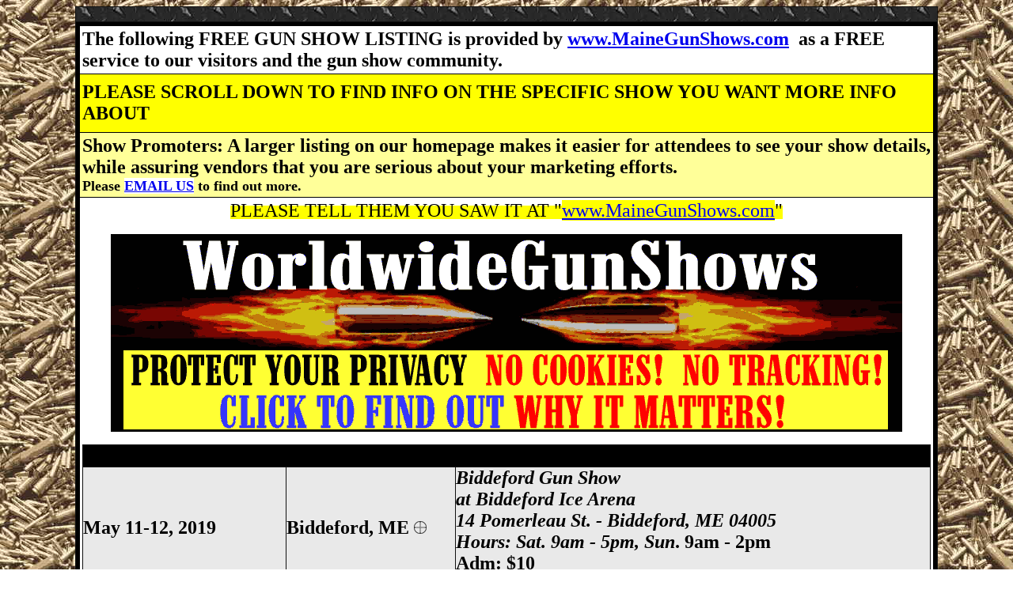

--- FILE ---
content_type: text/html
request_url: https://www.mainegunshows.com/maine-nee.html
body_size: 2394
content:

<html>
<head>
<meta name="msvalidate.01" content="BB3C14CA257A7EBF245715849B60FCE3" />
  <link rel="shortcut icon" href="https://www.mainegunshows.com/favicon.png" type="image/icon">
<link rel="icon" href="https://www.mainegunshows.com/favicon.png" type="image/icon">
<TITLE>New England Events 2019 Maine Gun Show dates, times, locations.</TITLE>
<meta content="text/html;charset=ISO-8859-1" http-equiv="Content-Type" />
<meta name="robots" content="index,follow,archive,snippet,all"> 
<meta name="revisit-after" content="2 days">
<META name="description" content="New England Events 2019 Maine Gun Show dates, times, locations">
<META name="keywords" content="Maine Verified Gun Shows">
<META name="distribution" content="Global">
<META name="rating" content="General">
<meta http-equiv="Pragma" content="no-cache">
<meta http-equiv="Expires" content="-1">
</head>
<body bgcolor="#ffffff" background="GunShowsBG.jpg">

<div align="center">
  <center>

<table border="1" cellpadding="0" cellspacing="0" pbzloc="336" style="width: 1003; border-collapse:collapse" bordercolor="#111111" bgcolor="#E9E9E9" background="blackmetaltile.jpg">
	<tbody>
		<tr pbzloc="104">
			<td pbzloc="117" width="1181">
			&nbsp;</td>
		</tr>
		<tr>
			<td pbzloc="285" width="1181">
			<table bgcolor="#000000" border="5" bordercolor="#000000" bordercolordark="#000000" bordercolorlight="#000000" cellpadding="3" cellspacing="3" pbzloc="206" style="width: 1088; border-collapse: collapse">
				<tbody>
                    <tr>
						<td bgcolor="#ffffff" height="49" width="1054" align="center">
						<p align="left">
						<font size="5"><b>The following FREE GUN SHOW LISTING is provided by 
                        <a target="_blank" href="https://www.mainegunshows.com">www.MaineGunShows.com</a>&nbsp; as a FREE service to our 
                        visitors and the gun show community.</b></font></td>
					</tr>
                    <tr>
						<td bgcolor="#FFFF00" height="74" width="1054" align="center">
						<p align="left">
						<font size="5"><b>PLEASE SCROLL DOWN TO FIND INFO ON THE 
                        SPECIFIC SHOW YOU WANT MORE INFO ABOUT </b></font></td>
					</tr>
                    <tr>
						<td bgcolor="#FFFF99" height="1" width="1054" align="center">
						<p align="left"><font size="5"><b>Show Promoters: A 
                        larger listing on our homepage makes it easier for 
                        attendees to see your show details, while assuring 
                        vendors that you are serious about your marketing 
                        efforts. </b></font>
						<b><font size="5"><br>
                        </font><font size="4">Please  </font></b> 
                        <font size="4"><span style="font-weight: 700; background-color: #ffffff"><a href="mailto:DRC@DonaldRayCresswell.com">EMAIL US</a></span></font><b><font size="4"> 
                        to find out more. </font></b></td>
					</tr>
                    <tr>
						<td bgcolor="#ffffff" height="1" width="1054" align="center">
						<span style="background-color: #FFFF00"><font size="5">
                        PLEASE TELL THEM YOU SAW IT AT &quot;</font></span><font size="5"><span style="background-color: #FFFF00"><a href="http://www.MaineGunShows.com">www.MaineGunShows.com</a></span></font><span style="background-color: #FFFF00"><font size="5">&quot;</font></span>
                        <p>
						<b>
                        <a target="_blank" href="https://www.worldwidegunshows.com/specialoffer1.html">
                        <img border="0" src="WorldwideGunShows-1000x250-specialoffer1.png" alt="WorldwideGunShows Maine Gun Shows" width="1000" height="250"></a></b></p>
                        <table border="1" cellpadding="0" cellspacing="0" style="border-collapse: collapse" bordercolor="#111111" width="100%" bgcolor="#E9E9E9">
                          <tr>
                                <td width="100%" colspan="3" bgcolor="#000000">
                                <font size="5"><b>Biddeford Gun Show, Biddeford 
                                Maine Gun Show, New Engla</b></font></td>
                              </tr>
                          <tr>
                            <td width="13%"><font size="5"><b>May 11-12, 2019</b></font></td>
                            <td width="13%"><font size="5"><b>Biddeford, ME
      <img border="0" src="favicon.png" width="16" height="16" alt="New England Events"></b></font></td>
                            <td width="74%"><B><FONT 
      size=5><I>Biddeford Gun Show<br>
                            at Biddeford Ice Arena<br>
                            14 Pomerleau St. - Biddeford, ME 04005<br>
                            Hours: Sat. 9am - 5pm, Sun</I>. 9am - 2pm<br>
                            Adm: $10<br>
                            </FONT></B><span style="background-color: #FFFF00">
                            To confirm contact: New England Events - Jacqueline 
                            Geisheimer (603) 230-9014</span></td>
                            </tr>
                          <tr>
                                <td width="100%" colspan="3" bgcolor="#000000">
                                <font size="5"><b>Augusta Gun Show, Augusta 
                                Maine Gun Show, New England Events Gun Show, 
                                Augusta Gun Show</b></font></td>
                              </tr>
                          <tr>
                            <td width="13%"><font size="5"><b>Sept. 28-29, 2019</b></font></td>
                            <td width="13%"><font size="5"><b>Augusta, ME
      <img border="0" src="favicon.png" width="16" height="16" alt="New England Events"></b></font></td>
                            <td width="74%"><B><FONT 
      size=5><I>Augusta Gun Show<br>
                            at Augusta Civic Center<br>
                            76 Community Dr. - Augusta, ME 04330<br>
                            Hours: Sat. 9am - 5pm, Sun</I>. 9am - 2pm<br>
                            Adm: $10<br>
                            </FONT></B><span style="background-color: #FFFF00">
                            To confirm contact: New England Events - Jacqueline 
                            Geisheimer (603) 230-9014</span></td>
                            </tr>
                          <tr>
                              <td width="100%" colspan="3" bgcolor="#000000">
                              <font size="5"><b>Biddeford Gun Show, Biddeford 
                              Maine Gun Show, New Engl</b></font></td>
                            </tr>
                          <tr>
                                <td width="100%" colspan="3" bgcolor="#000000">
                                <font size="5"><b>Biddeford Gun Show, 
                                Biddeford Maine 
                                Gun Show, New England Events Gun Show</b></font></td>
                              </tr>
                          <tr>
                            <td width="24%">&nbsp;</td>
                            <td width="20%">&nbsp;</td>
                            <td width="56%">&nbsp;</td>
                          </tr>
                        </table>
                      </td>
					</tr>
					<tr>
						<td bgcolor="#ffffff" height="1" width="1054" align="center">
						&nbsp;</td>
					</tr>
					<tr>
						<td bgcolor="#ffffff" height="57" width="1054">
                        <font size="5">Return to </font>
                        <a href="https://www.mainegunshows.com">
                        <font size="7" color="#0000FF">Maine</font></a><font size="7"><a href=
"https://www.mainegunshows.com" style="color: #0000FF">GunShows.com</a></font><font size="5"> 
                        - Maine's Verified Gun Show's homepage</font></td>
					</tr>
				</tbody>
			</table>
			</td>
		</tr>
		<tr>
			<td pbzloc="328" bgcolor="#000000" bordercolorlight="#000000" bordercolordark="#000000" width="1181">
			<table background="blackmetaltile.jpg" border="0" bordercolor="#111111" cellspacing="1" height="82" style="border-collapse: collapse" width="100%">
				<tbody>
					<tr>
						<td align="center" height="1" width="100%">
						<table bgcolor="#FFFFFF" border="0" bordercolor="#111111" cellpadding="0" cellspacing="0" style="border-collapse: collapse" width="100%">
							<tbody>
								<tr>
									<td align="center" pbzloc="24" width="35%"><a class="0" href="https://www.facebook.com/Verifiedgunshows/" target="_blank"><strong><font size="5"><span pbzloc="17" style="font-weight: 700; background-color: #ffffff"><img pbzloc="25" src="facebook.jpg" style="border-top: 0px solid; height: 134px; border-right: 0px solid; width: 375px; border-bottom: 0px solid; border-left: 0px solid" /></span></font></strong></a></td>
									<td align="center" width="31%" bgcolor="#FFFFFF"><b><font size="5"><span style="background-color: #ffffff"><a href="http://www.verifiedgunshows.com"><i>Visit the</i><br />
									VERIFIED GUN SHOWS!<br />
									<i>Homepage</i></a></span></font></b></td>
									<td align="center" width="34%"><b><a href="http://www.worldwidefirearms.com"><span style="background-color: #ffffff"><font size="5"><i>Visit the</i></font></span><br />
									<font size="5"><span style="background-color: #ffffff">WorldwideFirearms<br />
									<i>Homepage</i></span></font></a></b></td>
								</tr>
							</tbody>
						</table>
						</td>
					</tr>
				</tbody>
			</table>

			<table border="0" bordercolor="#111111" cellpadding="0" cellspacing="0" style="border-collapse: collapse" width="100%">
				<tbody>
					<tr>
						<td width="100%" bgcolor="#FFFFFF">
						<p align="center"><br />
						<b><font size="5">Please  </font></b> <font size="5"><span style="font-weight: 700; background-color: #ffffff"><a href="mailto:DRC@DonaldRayCresswell.com">EMAIL US</a></span></font><b><font size="5"> with any comments, suggestions, or questions you might have.</font></b></p>

						<p align="center">This website is a part of the Donald Ray Cresswell / WorldwideFirearms<br />
						VERIFIED GUN SHOW! state specific gun show listing websites</p>

						<p align="center"><b><i><font color="#ff0000" size="2">While the information shown on this website is believed to be accurate - sometimes changes occur. This website is provided for informational purposes only. We are not responsible for any actual gun show events, we are not responsible for shows being cancelled or rescheduled, we are not responsible for any loss that may occur as the result of attending or not attending an event. </font></i></b><font color="#ff0000" size="2"><b><i>&nbsp;Sponsorship/Advertising opportunities for t</i></b></font><b><i><font color="#ff0000" size="2">his website may be available . In addition to reserving the right to refuse any sponsorship/advertising requests, we also reserve the right to list or not list any &quot;gun shows&quot; or similar events events taking place at our sole discretion.</font></i></b><br />
						<br />
						<font color="#ff0000" size="2"><b>This website is owned and maintained by Donald Ray Cresswell / WorldwideFirearms - visit us online at <a href="http://www.WorldwideFirearms.com">www.WorldwideFirearms.com</a> </b></font></p>

						<p align="center"><font color="#ff0000" size="2"><b>Copyright 2019 Donald Ray Cresswell </b></font></p>
						</td>
					</tr>
				</tbody>
			</table>

			<p pbzloc="330">&nbsp;</p>
			</td>
		</tr>
	</tbody>
</table>

                        </center>
                        </div>

<h2 align="left" pbzloc="288">&nbsp;</h2>

<p>&nbsp;</p>

<p>&nbsp;</p>

<p>&nbsp;</p>

<p>&nbsp;</p>

<p>&nbsp;</p>

<p>&nbsp;</p>

<p>&nbsp;</p>

<p>&nbsp;</p>

<p>&nbsp;</p>

<p>&nbsp;</p>

<p>&nbsp;</p>

<p>&nbsp;</p>

<p>&nbsp;</p>

<p>&nbsp;</p>

<p>&nbsp;</p>

<p>&nbsp;</p>

<p>&nbsp;</p>

<p>&nbsp;</p>

<p>&nbsp;</p>

<p>&nbsp;</p>

<p align="center">&nbsp;</p>
</body>
</html>